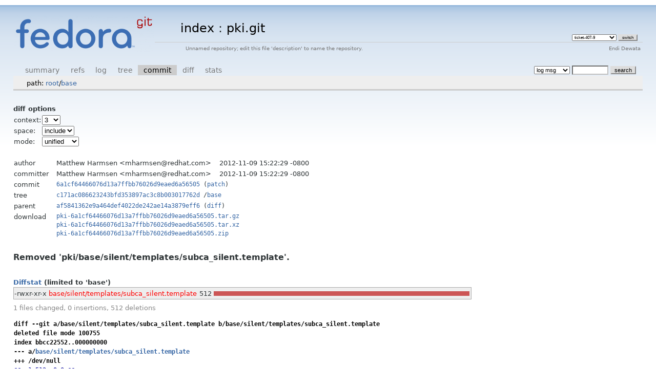

--- FILE ---
content_type: text/html; charset=UTF-8
request_url: https://fedorapeople.org/cgit/edewata/public_git/pki.git/commit/base?h=ticket-407-9&id=6a1cf64466076d13a7ffbb76026d9eaed6a56505
body_size: 7464
content:
<!DOCTYPE html>
<html lang='en'>
<head>
<title>pki.git - Unnamed repository; edit this file 'description' to name the repository.</title>
<meta name='generator' content='cgit '/>
<meta name='robots' content='index, nofollow'/>
<link rel='stylesheet' type='text/css' href='/cgit-data/cgit.css'/>
<link rel='shortcut icon' href='/favicon.ico'/>
<link rel='alternate' title='Atom feed' href='https://fedorapeople.org/cgit/edewata/public_git/pki.git/atom/base?h=ticket-407-9' type='application/atom+xml'/>
<link rel='vcs-git' href='git://fedorapeople.org/home/fedora/edewata/public_git/pki.git' title='pki.git Git repository'/>
<link rel='vcs-git' href='ssh://fedorapeople.org/home/fedora/edewata/public_git/pki.git' title='pki.git Git repository'/>
<link rel='vcs-git' href='https://fedorapeople.org/cgit/edewata/public_git/pki.git' title='pki.git Git repository'/>
</head>
<body>
<div id='cgit'><table id='header'>
<tr>
<td class='logo' rowspan='2'><a href='/cgit/'><img src='/cgit-data/cgit.png' alt='cgit logo'/></a></td>
<td class='main'><a href='/cgit/'>index</a> : <a title='pki.git' href='/cgit/edewata/public_git/pki.git/'>pki.git</a></td><td class='form'><form method='get'>
<input type='hidden' name='id' value='6a1cf64466076d13a7ffbb76026d9eaed6a56505'/><select name='h' onchange='this.form.submit();'>
<option value='abhishek-33'>abhishek-33</option>
<option value='abhishek-34'>abhishek-34</option>
<option value='alee-101'>alee-101</option>
<option value='alee-112'>alee-112</option>
<option value='alee-73'>alee-73</option>
<option value='alee-76'>alee-76</option>
<option value='alee-78'>alee-78</option>
<option value='alee-79'>alee-79</option>
<option value='alee-82'>alee-82</option>
<option value='alee-86'>alee-86</option>
<option value='alee-91'>alee-91</option>
<option value='alee-93'>alee-93</option>
<option value='alee-95'>alee-95</option>
<option value='alee-interpolation'>alee-interpolation</option>
<option value='branch-10.2.7'>branch-10.2.7</option>
<option value='branch-10.2.7-dev1'>branch-10.2.7-dev1</option>
<option value='dev'>dev</option>
<option value='dev1'>dev1</option>
<option value='dev2'>dev2</option>
<option value='dev3'>dev3</option>
<option value='direct-deployment'>direct-deployment</option>
<option value='direct-deployment2'>direct-deployment2</option>
<option value='dogtag-9'>dogtag-9</option>
<option value='javacard'>javacard</option>
<option value='master'>master</option>
<option value='ticket-190'>ticket-190</option>
<option value='ticket-190-1'>ticket-190-1</option>
<option value='ticket-213'>ticket-213</option>
<option value='ticket-213-1'>ticket-213-1</option>
<option value='ticket-213-2'>ticket-213-2</option>
<option value='ticket-213-3'>ticket-213-3</option>
<option value='ticket-214'>ticket-214</option>
<option value='ticket-214-1'>ticket-214-1</option>
<option value='ticket-214-2'>ticket-214-2</option>
<option value='ticket-2226-1'>ticket-2226-1</option>
<option value='ticket-2244-2'>ticket-2244-2</option>
<option value='ticket-2278-21'>ticket-2278-21</option>
<option value='ticket-309'>ticket-309</option>
<option value='ticket-328'>ticket-328</option>
<option value='ticket-328-1'>ticket-328-1</option>
<option value='ticket-328-10'>ticket-328-10</option>
<option value='ticket-328-2'>ticket-328-2</option>
<option value='ticket-328-3'>ticket-328-3</option>
<option value='ticket-328-4'>ticket-328-4</option>
<option value='ticket-328-5'>ticket-328-5</option>
<option value='ticket-328-6'>ticket-328-6</option>
<option value='ticket-328-7'>ticket-328-7</option>
<option value='ticket-328-8'>ticket-328-8</option>
<option value='ticket-328-9'>ticket-328-9</option>
<option value='ticket-365'>ticket-365</option>
<option value='ticket-367'>ticket-367</option>
<option value='ticket-367-1'>ticket-367-1</option>
<option value='ticket-380'>ticket-380</option>
<option value='ticket-380-1'>ticket-380-1</option>
<option value='ticket-380-2'>ticket-380-2</option>
<option value='ticket-380-3'>ticket-380-3</option>
<option value='ticket-380-4'>ticket-380-4</option>
<option value='ticket-380-5'>ticket-380-5</option>
<option value='ticket-380-6'>ticket-380-6</option>
<option value='ticket-380-7'>ticket-380-7</option>
<option value='ticket-380-8'>ticket-380-8</option>
<option value='ticket-380-9'>ticket-380-9</option>
<option value='ticket-398'>ticket-398</option>
<option value='ticket-399'>ticket-399</option>
<option value='ticket-399-1'>ticket-399-1</option>
<option value='ticket-399-2'>ticket-399-2</option>
<option value='ticket-399-3'>ticket-399-3</option>
<option value='ticket-399-4'>ticket-399-4</option>
<option value='ticket-399-5'>ticket-399-5</option>
<option value='ticket-399-6'>ticket-399-6</option>
<option value='ticket-399-7'>ticket-399-7</option>
<option value='ticket-399-8'>ticket-399-8</option>
<option value='ticket-399-9'>ticket-399-9</option>
<option value='ticket-399b'>ticket-399b</option>
<option value='ticket-400'>ticket-400</option>
<option value='ticket-400-1'>ticket-400-1</option>
<option value='ticket-403'>ticket-403</option>
<option value='ticket-404'>ticket-404</option>
<option value='ticket-406'>ticket-406</option>
<option value='ticket-407'>ticket-407</option>
<option value='ticket-407-1'>ticket-407-1</option>
<option value='ticket-407-2'>ticket-407-2</option>
<option value='ticket-407-2b'>ticket-407-2b</option>
<option value='ticket-407-2c'>ticket-407-2c</option>
<option value='ticket-407-2d'>ticket-407-2d</option>
<option value='ticket-407-3'>ticket-407-3</option>
<option value='ticket-407-4'>ticket-407-4</option>
<option value='ticket-407-5'>ticket-407-5</option>
<option value='ticket-407-6'>ticket-407-6</option>
<option value='ticket-407-7'>ticket-407-7</option>
<option value='ticket-407-8'>ticket-407-8</option>
<option value='ticket-407-9' selected='selected'>ticket-407-9</option>
<option value='ticket-415'>ticket-415</option>
<option value='ticket-415-1'>ticket-415-1</option>
<option value='ticket-416'>ticket-416</option>
<option value='ticket-416-1'>ticket-416-1</option>
<option value='ticket-416-2'>ticket-416-2</option>
<option value='ticket-422'>ticket-422</option>
<option value='ticket-422-1'>ticket-422-1</option>
<option value='ticket-448'>ticket-448</option>
<option value='ticket-468'>ticket-468</option>
<option value='ticket-472'>ticket-472</option>
<option value='ticket-474'>ticket-474</option>
<option value='ticket-474-1'>ticket-474-1</option>
<option value='ticket-474-2'>ticket-474-2</option>
<option value='ticket-474-3'>ticket-474-3</option>
<option value='ticket-474-4'>ticket-474-4</option>
<option value='ticket-474-5'>ticket-474-5</option>
<option value='ticket-474-6'>ticket-474-6</option>
<option value='ticket-474-7'>ticket-474-7</option>
<option value='ticket-476'>ticket-476</option>
<option value='ticket-477'>ticket-477</option>
<option value='ticket-477-1'>ticket-477-1</option>
<option value='ticket-477-2'>ticket-477-2</option>
<option value='ticket-477-3'>ticket-477-3</option>
<option value='ticket-477-4'>ticket-477-4</option>
<option value='ticket-477-5'>ticket-477-5</option>
<option value='ticket-477-6'>ticket-477-6</option>
<option value='ticket-477-7'>ticket-477-7</option>
<option value='ticket-497'>ticket-497</option>
<option value='ticket-497-1'>ticket-497-1</option>
<option value='ticket-498'>ticket-498</option>
<option value='ticket-501'>ticket-501</option>
<option value='ticket-501-1'>ticket-501-1</option>
<option value='ticket-503'>ticket-503</option>
<option value='ticket213-4'>ticket213-4</option>
<option value='tkstool'>tkstool</option>
</select> <input type='submit' value='switch'/></form></td></tr>
<tr><td class='sub'>Unnamed repository; edit this file 'description' to name the repository.</td><td class='sub right'>Endi Dewata</td></tr></table>
<table class='tabs'><tr><td>
<a href='/cgit/edewata/public_git/pki.git/?h=ticket-407-9'>summary</a><a href='/cgit/edewata/public_git/pki.git/refs/?h=ticket-407-9&amp;id=6a1cf64466076d13a7ffbb76026d9eaed6a56505'>refs</a><a href='/cgit/edewata/public_git/pki.git/log/base?h=ticket-407-9'>log</a><a href='/cgit/edewata/public_git/pki.git/tree/base?h=ticket-407-9&amp;id=6a1cf64466076d13a7ffbb76026d9eaed6a56505'>tree</a><a class='active' href='/cgit/edewata/public_git/pki.git/commit/base?h=ticket-407-9&amp;id=6a1cf64466076d13a7ffbb76026d9eaed6a56505'>commit</a><a href='/cgit/edewata/public_git/pki.git/diff/base?h=ticket-407-9&amp;id=6a1cf64466076d13a7ffbb76026d9eaed6a56505'>diff</a><a href='/cgit/edewata/public_git/pki.git/stats/base?h=ticket-407-9'>stats</a></td><td class='form'><form class='right' method='get' action='/cgit/edewata/public_git/pki.git/log/base'>
<input type='hidden' name='h' value='ticket-407-9'/><input type='hidden' name='id' value='6a1cf64466076d13a7ffbb76026d9eaed6a56505'/><select name='qt'>
<option value='grep'>log msg</option>
<option value='author'>author</option>
<option value='committer'>committer</option>
<option value='range'>range</option>
</select>
<input class='txt' type='search' size='10' name='q' value=''/>
<input type='submit' value='search'/>
</form>
</td></tr></table>
<div class='path'>path: <a href='/cgit/edewata/public_git/pki.git/commit/?h=ticket-407-9&amp;id=6a1cf64466076d13a7ffbb76026d9eaed6a56505'>root</a>/<a href='/cgit/edewata/public_git/pki.git/commit/base?h=ticket-407-9&amp;id=6a1cf64466076d13a7ffbb76026d9eaed6a56505'>base</a></div><div class='content'><div class='cgit-panel'><b>diff options</b><form method='get'><input type='hidden' name='h' value='ticket-407-9'/><input type='hidden' name='id' value='6a1cf64466076d13a7ffbb76026d9eaed6a56505'/><table><tr><td colspan='2'/></tr><tr><td class='label'>context:</td><td class='ctrl'><select name='context' onchange='this.form.submit();'><option value='1'>1</option><option value='2'>2</option><option value='3' selected='selected'>3</option><option value='4'>4</option><option value='5'>5</option><option value='6'>6</option><option value='7'>7</option><option value='8'>8</option><option value='9'>9</option><option value='10'>10</option><option value='15'>15</option><option value='20'>20</option><option value='25'>25</option><option value='30'>30</option><option value='35'>35</option><option value='40'>40</option></select></td></tr><tr><td class='label'>space:</td><td class='ctrl'><select name='ignorews' onchange='this.form.submit();'><option value='0' selected='selected'>include</option><option value='1'>ignore</option></select></td></tr><tr><td class='label'>mode:</td><td class='ctrl'><select name='dt' onchange='this.form.submit();'><option value='0' selected='selected'>unified</option><option value='1'>ssdiff</option><option value='2'>stat only</option></select></td></tr><tr><td/><td class='ctrl'><noscript><input type='submit' value='reload'/></noscript></td></tr></table></form></div><table summary='commit info' class='commit-info'>
<tr><th>author</th><td>Matthew Harmsen &lt;mharmsen@redhat.com&gt;</td><td class='right'>2012-11-09 15:22:29 -0800</td></tr>
<tr><th>committer</th><td>Matthew Harmsen &lt;mharmsen@redhat.com&gt;</td><td class='right'>2012-11-09 15:22:29 -0800</td></tr>
<tr><th>commit</th><td colspan='2' class='sha1'><a href='/cgit/edewata/public_git/pki.git/commit/base?h=ticket-407-9&amp;id=6a1cf64466076d13a7ffbb76026d9eaed6a56505'>6a1cf64466076d13a7ffbb76026d9eaed6a56505</a> (<a href='/cgit/edewata/public_git/pki.git/patch/base?id=6a1cf64466076d13a7ffbb76026d9eaed6a56505'>patch</a>)</td></tr>
<tr><th>tree</th><td colspan='2' class='sha1'><a href='/cgit/edewata/public_git/pki.git/tree/?h=ticket-407-9&amp;id=6a1cf64466076d13a7ffbb76026d9eaed6a56505'>c171ac086623243bfd353897ac3c8b003017762d</a> /<a href='/cgit/edewata/public_git/pki.git/tree/base?h=ticket-407-9&amp;id=6a1cf64466076d13a7ffbb76026d9eaed6a56505'>base</a></td></tr>
<tr><th>parent</th><td colspan='2' class='sha1'><a href='/cgit/edewata/public_git/pki.git/commit/base?h=ticket-407-9&amp;id=af5841362e9a464def4022de242ae14a3879eff6'>af5841362e9a464def4022de242ae14a3879eff6</a> (<a href='/cgit/edewata/public_git/pki.git/diff/base?h=ticket-407-9&amp;id=6a1cf64466076d13a7ffbb76026d9eaed6a56505&amp;id2=af5841362e9a464def4022de242ae14a3879eff6'>diff</a>)</td></tr><tr><th>download</th><td colspan='2' class='sha1'><a href='/cgit/edewata/public_git/pki.git/snapshot/pki-6a1cf64466076d13a7ffbb76026d9eaed6a56505.tar.gz'>pki-6a1cf64466076d13a7ffbb76026d9eaed6a56505.tar.gz</a><br/><a href='/cgit/edewata/public_git/pki.git/snapshot/pki-6a1cf64466076d13a7ffbb76026d9eaed6a56505.tar.xz'>pki-6a1cf64466076d13a7ffbb76026d9eaed6a56505.tar.xz</a><br/><a href='/cgit/edewata/public_git/pki.git/snapshot/pki-6a1cf64466076d13a7ffbb76026d9eaed6a56505.zip'>pki-6a1cf64466076d13a7ffbb76026d9eaed6a56505.zip</a><br/></td></tr></table>
<div class='commit-subject'>Removed 'pki/base/silent/templates/subca_silent.template'.</div><div class='commit-msg'></div><div class='diffstat-header'><a href='/cgit/edewata/public_git/pki.git/diff/?h=ticket-407-9&amp;id=6a1cf64466076d13a7ffbb76026d9eaed6a56505'>Diffstat</a> (limited to 'base')</div><table summary='diffstat' class='diffstat'><tr><td class='mode'>-rwxr-xr-x</td><td class='del'><a href='/cgit/edewata/public_git/pki.git/diff/base/silent/templates/subca_silent.template?h=ticket-407-9&amp;id=6a1cf64466076d13a7ffbb76026d9eaed6a56505'>base/silent/templates/subca_silent.template</a></td><td class='right'>512</td><td class='graph'><table summary='file diffstat' width='100%'><tr><td class='add' style='width: 0.0%;'/><td class='rem' style='width: 100.0%;'/><td class='none' style='width: 0.0%;'/></tr></table></td></tr>
</table><div class='diffstat-summary'>1 files changed, 0 insertions, 512 deletions</div><table summary='diff' class='diff'><tr><td><div class='head'>diff --git a/base/silent/templates/subca_silent.template b/base/silent/templates/subca_silent.template<br/>deleted file mode 100755<br/>index bbcc22552..000000000<br/>--- a/<a href='/cgit/edewata/public_git/pki.git/tree/base/silent/templates/subca_silent.template?h=ticket-407-9&amp;id=af5841362e9a464def4022de242ae14a3879eff6'>base/silent/templates/subca_silent.template</a><br/>+++ /dev/null</div><div class='hunk'>@@ -1,512 +0,0 @@</div><div class='del'>-#!/bin/bash</div><div class='del'>-##  BEGIN COPYRIGHT BLOCK</div><div class='del'>-##  (C) 2009 Red Hat, Inc.</div><div class='del'>-##  All rights reserved.</div><div class='del'>-##  END COPYRIGHT BLOCK</div><div class='del'>-</div><div class='del'>-</div><div class='del'>-##  Always switch into this base directory</div><div class='del'>-##  prior to script execution so that all</div><div class='del'>-##  of its output is written to this directory</div><div class='del'>-</div><div class='del'>-cd `dirname $0`</div><div class='del'>-</div><div class='del'>-</div><div class='del'>-##  Disallow script to be run as the name of this template</div><div class='del'>-subca_silent_script=`basename $0`</div><div class='del'>-if	[ "${subca_silent_script}" = "subca_silent.template" ] ; then</div><div class='del'>-	printf "\n"</div><div class='del'>-	printf "Usage:  (1) Install AND configure a directory server instance.\n\n"</div><div class='del'>-	printf "        (2) Install AND configure a Root CA subsystem instance\n"</div><div class='del'>-	printf "            that is its own security domain.\n\n"</div><div class='del'>-	printf "        (3) Use 'pkicreate' to install a second CA subsystem\n"</div><div class='del'>-	printf "            instance (this will become a Subordinate CA).\n"</div><div class='del'>-	printf "            [Do NOT configure this CA subsystem instance!]\n\n"</div><div class='del'>-	printf "        (4) Copy '$0' to a new script name\n"</div><div class='del'>-	printf "            without the '.template' extension.\n"</div><div class='del'>-	printf "            (e .g. - 'configure_subca_instance')\n\n"</div><div class='del'>-	printf "        (5) Fill in all MANDATORY user-defined variables\n"</div><div class='del'>-	printf "            in the new script.\n\n"</div><div class='del'>-	printf "        (6) Change any OPTIONAL user-defined variables\n"</div><div class='del'>-	printf "            in the new script as desired.\n\n"</div><div class='del'>-	printf "        (7) Become the 'root' user, and execute the new script to\n"</div><div class='del'>-	printf "            configure a Subordinate CA subsystem instance.\n\n"</div><div class='del'>-	exit 255</div><div class='del'>-fi</div><div class='del'>-</div><div class='del'>-</div><div class='del'>-##</div><div class='del'>-##  This script MUST be run as root!</div><div class='del'>-##</div><div class='del'>-</div><div class='del'>-ROOTUID=0</div><div class='del'>-</div><div class='del'>-OS=`uname`</div><div class='del'>-if [ "${OS}" = "Linux" ] ; then</div><div class='del'>-	MY_EUID=`/usr/bin/id -u`</div><div class='del'>-	MY_UID=`/usr/bin/id -ur`</div><div class='del'>-	USERNAME=`/usr/bin/id -un`</div><div class='del'>-else</div><div class='del'>-	printf "ERROR:  Unsupported operating system '${OS}'!\n"</div><div class='del'>-	exit 255</div><div class='del'>-fi</div><div class='del'>-</div><div class='del'>-if	[ "${MY_UID}"  != "${ROOTUID}" ] &amp;&amp;</div><div class='del'>-	[ "${MY_EUID}" != "${ROOTUID}" ] ; then</div><div class='del'>-	printf "ERROR:  The '$0' script must be run as root!\n"</div><div class='del'>-	exit 255</div><div class='del'>-fi</div><div class='del'>-</div><div class='del'>-</div><div class='del'>-</div><div class='del'>-##############################################################################</div><div class='del'>-##############################################################################</div><div class='del'>-##                                                                          ##</div><div class='del'>-##  P K I   S I L E N T  -  V A R I A B L E   D E C L A R A T I O N         ##</div><div class='del'>-##                                                                          ##</div><div class='del'>-##############################################################################</div><div class='del'>-##############################################################################</div><div class='del'>-</div><div class='del'>-##############################################################################</div><div class='del'>-##  U S E R - D E F I N E D   V A R I A B L E S   ( M A N D A T O R Y )     ##</div><div class='del'>-##############################################################################</div><div class='del'>-</div><div class='del'>-##</div><div class='del'>-##  IMPORTANT:  'Escape' ALL spaces in EACH variable specified below!</div><div class='del'>-##</div><div class='del'>-##              For Example:</div><div class='del'>-##</div><div class='del'>-##                  pki_security_domain_name="My\ Security\ Domain"</div><div class='del'>-##</div><div class='del'>-</div><div class='del'>-##  PKI Silent Security Database Variables</div><div class='del'>-##  (e. g. - PKI Silent "browser" database)</div><div class='del'>-pki_silent_security_database_repository="/tmp"</div><div class='del'>-pki_silent_security_database_password=</div><div class='del'>-</div><div class='del'>-##  PKI Security Domain Variables</div><div class='del'>-##  (e. g. - Security Domain Login Panel)</div><div class='del'>-pki_security_domain_name=</div><div class='del'>-pki_security_domain_host=`hostname`</div><div class='del'>-pki_security_domain_admin_name=admin</div><div class='del'>-pki_security_domain_admin_password=</div><div class='del'>-</div><div class='del'>-##  PKI Internal LDAP Database Variables</div><div class='del'>-##  (e. g. - Database Panel)</div><div class='del'>-pki_ldap_host=localhost</div><div class='del'>-pki_ldap_port=389</div><div class='del'>-pki_bind_dn="cn=Directory\ Manager"</div><div class='del'>-pki_bind_password=</div><div class='del'>-</div><div class='del'>-##  PKI Instance-Specific Token Variables</div><div class='del'>-##  (e. g. - Module Panel)</div><div class='del'>-subca_token_name=internal</div><div class='del'>-subca_token_password=</div><div class='del'>-</div><div class='del'>-##  PKI Instance-Specific Backup Variables</div><div class='del'>-##  (e. g. - Backup Key and Certificates Panel)</div><div class='del'>-subca_backup_password=</div><div class='del'>-</div><div class='del'>-##  PKI Email Variables</div><div class='del'>-##</div><div class='del'>-##      For example, to specify 'pkitest@example.com':</div><div class='del'>-##</div><div class='del'>-##          pki_email_name=pkitest</div><div class='del'>-##          pki_email_company=example</div><div class='del'>-##          pki_email_domain=com</div><div class='del'>-##</div><div class='del'>-pki_email_name=</div><div class='del'>-pki_email_company=</div><div class='del'>-pki_email_domain=</div><div class='del'>-</div><div class='del'>-##  PKI Silent Admin Variables</div><div class='del'>-##  (e. g. - Import Admin Certificate into PKI Silent "browser" database)</div><div class='del'>-pki_silent_admin_user=admin</div><div class='del'>-pki_silent_admin_password=</div><div class='del'>-pki_silent_admin_email="${pki_email_name}\@${pki_email_company}\.${pki_email_domain}"</div><div class='del'>-</div><div class='del'>-</div><div class='del'>-</div><div class='del'>-##############################################################################</div><div class='del'>-##  P R E - D E F I N E D   " D E F A U L T "   V A R I A B L E S           ##</div><div class='del'>-##############################################################################</div><div class='del'>-</div><div class='del'>-##  PKI Subsystem Host (computed by default)</div><div class='del'>-pki_host=`hostname`</div><div class='del'>-</div><div class='del'>-##  PKI Subsystem Names</div><div class='del'>-ca_subsystem_name="Certificate\ Authority"</div><div class='del'>-</div><div class='del'>-##  PKI Subsystem Instance Names</div><div class='del'>-subca_instance_name="pki-subca"</div><div class='del'>-</div><div class='del'>-##  PKI Subsystem Init Script Names</div><div class='del'>-subca_init_script="pki-cad"</div><div class='del'>-</div><div class='del'>-##</div><div class='del'>-##  NOTE:  Default PKI Instance Ports</div><div class='del'>-##</div><div class='del'>-##      CA:</div><div class='del'>-##</div><div class='del'>-##          *180 - non-secure port (not role specific)</div><div class='del'>-##          *701 - non-secure Tomcat port</div><div class='del'>-##          *443 - secure EE port</div><div class='del'>-##          *444 - secure Agent port</div><div class='del'>-##          *445 - secure Admin port</div><div class='del'>-##</div><div class='del'>-##</div><div class='del'>-##  For Example:</div><div class='del'>-##</div><div class='del'>-##      semanage port -l | grep pki</div><div class='del'>-##</div><div class='del'>-##      pki_ca_port_t          tcp      9180, 9701, 9443, 9444, 9445</div><div class='del'>-##      pki_subca_port_t       tcp      9580, 9801, 9543, 9544, 9545</div><div class='del'>-##</div><div class='del'>-</div><div class='del'>-## CA ports</div><div class='del'>-ca_nonssl_port=9180</div><div class='del'>-ca_agent_port=9443</div><div class='del'>-ca_ee_port=9444</div><div class='del'>-ca_admin_port=9445</div><div class='del'>-</div><div class='del'>-## Subordinate CA ports</div><div class='del'>-subca_nonssl_port=9580</div><div class='del'>-subca_agent_port=9543</div><div class='del'>-subca_ee_port=9544</div><div class='del'>-subca_admin_port=9545</div><div class='del'>-</div><div class='del'>-</div><div class='del'>-</div><div class='del'>-##############################################################################</div><div class='del'>-##  U S E R - D E F I N E D   V A R I A B L E S   ( O P T I O N A L )       ##</div><div class='del'>-##############################################################################</div><div class='del'>-</div><div class='del'>-##  PKI Silent Log Files</div><div class='del'>-pki_silent_subca_log=/tmp/subca.log</div><div class='del'>-</div><div class='del'>-</div><div class='del'>-##</div><div class='del'>-## NOTE:  For comparison's sake, if the default instances were manually</div><div class='del'>-##        configured using a Firefox browser, the content of the corresponding</div><div class='del'>-##        Firefox browser's security libraries would be something similar</div><div class='del'>-##        to this:</div><div class='del'>-##</div><div class='del'>-##            Certificate Nickname                          Trust Attributes</div><div class='del'>-##                                                          SSL,S/MIME,JAR/XPI</div><div class='del'>-##</div><div class='del'>-##            Certificate Authority 2 - ${pki_security_domain_name}   ,,   </div><div class='del'>-##            CA Administrator of Instance ${subca_instance_name}'s</div><div class='del'>-##                              ${pki_security_domain_name} ID        u,u,u</div><div class='del'>-##            ${pki_host}                                             P,,</div><div class='del'>-##            Certificate Authority - ${pki_security_domain_name}     CT,C,C</div><div class='del'>-##</div><div class='del'>-##        where:</div><div class='del'>-##</div><div class='del'>-##                Nickname:  "Certificate Authority 2 - "</div><div class='del'>-##                        +  "${pki_security_domain_name}"</div><div class='del'>-##            Subject Name:  "cn=Certificate Authority 2,"</div><div class='del'>-##                        +  "o=${pki_security_domain_name}"</div><div class='del'>-##</div><div class='del'>-##                Nickname:  "CA Administrator of Instance "</div><div class='del'>-##                        +  "${subca_instance_name}'s "</div><div class='del'>-##                        +  "${pki_security_domain_name} ID"</div><div class='del'>-##            Subject Name:  "cn=CA Administrator of Instance "</div><div class='del'>-##                        +  "${subca_instance_name},"</div><div class='del'>-##                        +  "uid=admin,"</div><div class='del'>-##                        +  "e=${pki_silent_admin_email},"</div><div class='del'>-##                        +  "o=${pki_security_domain_name}"</div><div class='del'>-##</div><div class='del'>-##                Nickname:  "${pki_host}"</div><div class='del'>-##            Subject Name:  "cn=${pki_host},"</div><div class='del'>-##                        +  "o=${pki_security_domain_name}"</div><div class='del'>-##</div><div class='del'>-##                Nickname:  "Certificate Authority - "</div><div class='del'>-##                        +  "${pki_security_domain_name}"</div><div class='del'>-##            Subject Name:  "cn=Certificate Authority,"</div><div class='del'>-##                        +  "o=${pki_security_domain_name}"</div><div class='del'>-##</div><div class='del'>-</div><div class='del'>-</div><div class='del'>-##  Miscellaneous CA Variables</div><div class='del'>-##</div><div class='del'>-##  REMINDER:  'Escape' ALL spaces in EACH variable specified below!</div><div class='del'>-##</div><div class='del'>-##  NOTE:  For comparison's sake, if the default instances were manually</div><div class='del'>-##         configured using a Firefox browser, the content of the corresponding</div><div class='del'>-##         "/var/lib/${subca_instance_name}/alias/" security libraries would be</div><div class='del'>-##         something similar to this:</div><div class='del'>-##</div><div class='del'>-##             Certificate Nickname                         Trust Attributes</div><div class='del'>-##                                                          SSL,S/MIME,JAR/XPI</div><div class='del'>-##</div><div class='del'>-##             caSigningCert cert-${subca_instance_name}             CTu,Cu,Cu</div><div class='del'>-##             Server-Cert cert-${subca_instance_name}               u,u,u</div><div class='del'>-##             Certificate Authority - ${pki_security_domain_name}   CT,c,</div><div class='del'>-##             ocspSigningCert cert-${subca_instance_name}           u,u,u</div><div class='del'>-##             auditSigningCert cert-${subca_instance_name}          u,u,u</div><div class='del'>-##             subsystemCert cert-${subca_instance_name}             u,u,u</div><div class='del'>-##</div><div class='del'>-##         where:</div><div class='del'>-##</div><div class='del'>-##                 Nickname:  "caSigningCert cert-${subca_instance_name}"</div><div class='del'>-##             Subject Name:  "cn=Certificate Authority 2,"</div><div class='del'>-##                         +  "o=${pki_security_domain_name}"</div><div class='del'>-##</div><div class='del'>-##                 Nickname:  "Server-Cert cert-${subca_instance_name}"</div><div class='del'>-##             Subject Name:  "cn=${pki_host},"</div><div class='del'>-##                         +  "o=${pki_security_domain_name}"</div><div class='del'>-##</div><div class='del'>-##                 Nickname:  "Certificate Authority - "</div><div class='del'>-##                         +  "${pki_security_domain_name}"</div><div class='del'>-##             Subject Name:  "cn=Certificate Authority,"</div><div class='del'>-##                         +  "o=${pki_security_domain_name}"</div><div class='del'>-##</div><div class='del'>-##                 Nickname:  "ocspSigningCert cert-${subca_instance_name}"</div><div class='del'>-##             Subject Name:  "cn=OCSP Signing Certificate 2,"</div><div class='del'>-##                         +  "o=${pki_security_domain_name}"</div><div class='del'>-##</div><div class='del'>-##                 Nickname:  "auditSigningCert cert-${subca_instance_name}"</div><div class='del'>-##             Subject Name:  "cn=CA Audit Signing Certificate 2,"</div><div class='del'>-##                         +  "o=${pki_security_domain_name}"</div><div class='del'>-##</div><div class='del'>-##                 Nickname:  "subsystemCert cert-${subca_instance_name}"</div><div class='del'>-##             Subject Name:  "cn=CA Subsystem Certificate 2,"</div><div class='del'>-##                         +  "o=${pki_security_domain_name}"</div><div class='del'>-##</div><div class='del'>-##  NOTE:  The parameters for the signing algorithms have the following meaning:</div><div class='del'>-##         subca_signing_algorithm             - signature algorithm used by the CA and OCSP signing certs to sign objects.</div><div class='del'>-##         subca_signing_signingalgorithm      - optionally specify the algorithm used by the CA signing cert to sign objects</div><div class='del'>-##         subca_ocsp_signing_signingalgorithm - optionally specify the algorithm used by the CA ocsp signing cert to sign objects</div><div class='del'>-##</div><div class='del'>-</div><div class='del'>-subca_agent_name="CA\ Administrator\ of\ Instance\ ${subca_instance_name}\'s\ ${pki_security_domain_name}\ ID"</div><div class='del'>-subca_agent_key_size=2048</div><div class='del'>-subca_agent_key_type=rsa</div><div class='del'>-subca_agent_cert_subject="cn=CA\ Administrator\ of\ Instance\ ${subca_instance_name},uid=admin,e=${pki_silent_admin_email},o=${pki_security_domain_name}"</div><div class='del'>-subca_base_dn="dc=${pki_host}-${subca_instance_name}"</div><div class='del'>-subca_db_name="${pki_host}-${subca_instance_name}"</div><div class='del'>-subca_key_size=2048</div><div class='del'>-subca_key_type=rsa</div><div class='del'>-subca_signing_algorithm=SHA256withRSA</div><div class='del'>-subca_signing_signingalgorithm=SHA256withRSA</div><div class='del'>-subca_ocsp_signing_signingalgorithm=SHA256withRSA</div><div class='del'>-subca_sign_cert_subject_name="cn=Certificate\ Authority\ 2,o=${pki_security_domain_name}"</div><div class='del'>-subca_subsystem_cert_subject_name="cn=CA\ Subsystem\ Certificate\ 2,o=${pki_security_domain_name}"</div><div class='del'>-subca_ocsp_cert_subject_name="cn=OCSP\ Signing\ Certificate\ 2,o=${pki_security_domain_name}"</div><div class='del'>-subca_server_cert_subject_name="cn=${pki_host},o=${pki_security_domain_name}"</div><div class='del'>-subca_audit_signing_cert_subject_name="cn=CA\ Audit\ Signing\ Certificate\ 2,o=${pki_security_domain_name}"</div><div class='del'>-</div><div class='del'>-</div><div class='del'>-</div><div class='del'>-##############################################################################</div><div class='del'>-##############################################################################</div><div class='del'>-##                                                                          ##</div><div class='del'>-##  P K I   S I L E N T  -  S U B S Y S T E M   C O N F I G U R A T I O N   ##</div><div class='del'>-##                                                                          ##</div><div class='del'>-##############################################################################</div><div class='del'>-##############################################################################</div><div class='del'>-</div><div class='del'>-##############################################################################</div><div class='del'>-##  P K I   S I L E N T   I N I T I A L I Z A T I O N                       ##</div><div class='del'>-##############################################################################</div><div class='del'>-</div><div class='del'>-## (1) Make certain that user has defined all MANDATORY user-defined variables!</div><div class='del'>-usage_errors=0</div><div class='del'>-usage_error_preamble="ERROR:  User MUST define a value for"</div><div class='del'>-</div><div class='del'>-if [ "${pki_silent_security_database_password}" = "" ] ; then</div><div class='del'>-	printf "${usage_error_preamble} 'pki_silent_security_database_password'!\n"</div><div class='del'>-	usage_errors=`expr ${usage_errors} + 1`</div><div class='del'>-fi</div><div class='del'>-if [ "${pki_security_domain_name}" = "" ] ; then</div><div class='del'>-	printf "${usage_error_preamble} 'pki_security_domain_name'!\n"</div><div class='del'>-	usage_errors=`expr ${usage_errors} + 1`</div><div class='del'>-fi</div><div class='del'>-if [ "${pki_security_domain_admin_password}" = "" ] ; then</div><div class='del'>-	printf "${usage_error_preamble} 'pki_security_domain_admin_password'!\n"</div><div class='del'>-	usage_errors=`expr ${usage_errors} + 1`</div><div class='del'>-fi</div><div class='del'>-if [ "${pki_bind_password}" = "" ] ; then</div><div class='del'>-	printf "${usage_error_preamble} 'pki_bind_password'!\n"</div><div class='del'>-	usage_errors=`expr ${usage_errors} + 1`</div><div class='del'>-fi</div><div class='del'>-if [ "${subca_token_password}" = "" ] ; then</div><div class='del'>-	printf "${usage_error_preamble} 'subca_token_password'!\n"</div><div class='del'>-	usage_errors=`expr ${usage_errors} + 1`</div><div class='del'>-fi</div><div class='del'>-if [ "${subca_backup_password}" = "" ] ; then</div><div class='del'>-	printf "${usage_error_preamble} 'subca_backup_password'!\n"</div><div class='del'>-	usage_errors=`expr ${usage_errors} + 1`</div><div class='del'>-fi</div><div class='del'>-if [ "${pki_email_name}" = "" ] ; then</div><div class='del'>-	printf "${usage_error_preamble} 'pki_email_name'!\n"</div><div class='del'>-	usage_errors=`expr ${usage_errors} + 1`</div><div class='del'>-fi</div><div class='del'>-if [ "${pki_email_company}" = "" ] ; then</div><div class='del'>-	printf "${usage_error_preamble} 'pki_email_company'!\n"</div><div class='del'>-	usage_errors=`expr ${usage_errors} + 1`</div><div class='del'>-fi</div><div class='del'>-if [ "${pki_email_domain}" = "" ] ; then</div><div class='del'>-	printf "${usage_error_preamble} 'pki_email_domain'!\n"</div><div class='del'>-	usage_errors=`expr ${usage_errors} + 1`</div><div class='del'>-fi</div><div class='del'>-if [ "${pki_silent_admin_password}" = "" ] ; then</div><div class='del'>-	printf "${usage_error_preamble} 'pki_silent_admin_password'!\n"</div><div class='del'>-	usage_errors=`expr ${usage_errors} + 1`</div><div class='del'>-fi</div><div class='del'>-</div><div class='del'>-</div><div class='del'>-## (2) Make certain that a PKI instance of the specified name EXISTS,</div><div class='del'>-##     but has NOT been previously CONFIGURED!</div><div class='del'>-existence_errors=0</div><div class='del'>-existence_error_preamble="ERROR:  No PKI Instance named"</div><div class='del'>-configuration_errors=0</div><div class='del'>-configuration_error_preamble="ERROR:  A PKI Instance named"</div><div class='del'>-configuration_error_postamble="EXISTS,\n        but has PREVIOUSLY been CONFIGURED!"</div><div class='del'>-</div><div class='del'>-if [ ! -f "/var/lib/${subca_instance_name}/conf/CS.cfg" ] ; then</div><div class='del'>-	printf "${existence_error_preamble} '${subca_instance_name}' EXISTS!\n"</div><div class='del'>-	existence_errors=`expr ${existence_errors} + 1`</div><div class='del'>-else</div><div class='del'>-	subca_configuration_check=`grep -c preop /var/lib/${subca_instance_name}/conf/CS.cfg`</div><div class='del'>-	if [ ${subca_configuration_check} -eq 0 ] ; then</div><div class='del'>-	    printf "${configuration_error_preamble} '${subca_instance_name}' "</div><div class='del'>-		printf "${configuration_error_postamble}\n"</div><div class='del'>-		configuration_errors=`expr ${configuration_errors} + 1`</div><div class='del'>-	fi</div><div class='del'>-fi</div><div class='del'>-</div><div class='del'>-</div><div class='del'>-if	[ ${usage_errors} -ne 0 ]     ||</div><div class='del'>-	[ ${existence_errors} -ne 0 ] ||</div><div class='del'>-	[ ${configuration_errors} -ne 0 ] ; then</div><div class='del'>-	printf "\n"</div><div class='del'>-	printf "Please correct ALL errors listed above and re-run\n"</div><div class='del'>-	printf "the '$0' script!\n\n"</div><div class='del'>-	exit 255</div><div class='del'>-fi</div><div class='del'>-</div><div class='del'>-</div><div class='del'>-## (3) Make certain that 'pkisilent' exists and is executable on this system.</div><div class='del'>-if [ ! -x "/usr/bin/pkisilent" ] ; then</div><div class='del'>-	printf "\n"</div><div class='del'>-	printf "ERROR:  Please install the 'pki-server' package and re-run\n"</div><div class='del'>-	printf "the '$0' script!\n\n"</div><div class='del'>-	exit 255</div><div class='del'>-fi</div><div class='del'>-</div><div class='del'>-</div><div class='del'>-## (4) Check for old PKI Silent Security Databases, but DO NOT remove them!</div><div class='del'>-##     Instead, inform the user and exit this script.</div><div class='del'>-if	[ -f "${pki_silent_security_database_repository}/cert8.db" ] ||</div><div class='del'>-	[ -f "${pki_silent_security_database_repository}/key3.db" ] ||</div><div class='del'>-	[ -f "${pki_silent_security_database_repository}/secmod.db" ] ; then</div><div class='del'>-	printf "\n"</div><div class='del'>-	printf "WARNING:  At least one of the security databases\n"</div><div class='del'>-	printf "          (i. e. - 'cert8.db', 'key3.db', and/or 'secmod.db')\n"</div><div class='del'>-	printf "          required by '${subca_silent_script}' exists at the\n"</div><div class='del'>-	printf "          specified location '${pki_silent_security_database_repository}'.\n"</div><div class='del'>-	printf "\n"</div><div class='del'>-	printf "          Please MANUALLY move or erase these security database(s),\n"</div><div class='del'>-	printf "          or specify a different location before re-running this script.\n\n"</div><div class='del'>-	exit 255</div><div class='del'>-fi</div><div class='del'>-</div><div class='del'>-</div><div class='del'>-## (5) Remove ALL old PKI Silent log files</div><div class='del'>-printf "Removing old PKI Silent log files:\n"</div><div class='del'>-if [ -f ${pki_silent_subca_log} ] ; then</div><div class='del'>-	printf "    Removing old '${pki_silent_subca_log}' . . . "</div><div class='del'>-	rm ${pki_silent_subca_log}</div><div class='del'>-	printf "done.\n"</div><div class='del'>-fi</div><div class='del'>-printf "Done.\n\n"</div><div class='del'>-</div><div class='del'>-</div><div class='del'>-</div><div class='del'>-##############################################################################</div><div class='del'>-##  C A L C U L A T E   P K I   I N S T A N C E   P I N S                   ##</div><div class='del'>-##############################################################################</div><div class='del'>-</div><div class='del'>-##  PKI Subsystem Instance PINS</div><div class='del'>-subca_preop_pin=`cat /var/lib/${subca_instance_name}/conf/CS.cfg \</div><div class='del'>-	| grep preop.pin | grep -v grep | awk -F= '{print $2}'`</div><div class='del'>-</div><div class='del'>-</div><div class='del'>-</div><div class='del'>-##############################################################################</div><div class='del'>-##  C E R T I F I C A T E   A U T H O R I T Y                               ##</div><div class='del'>-##############################################################################</div><div class='del'>-##</div><div class='del'>-##  For example, upon completion,</div><div class='del'>-##  execute '/sbin/service ${subca_init_script} status ${subca_instance_name}':</div><div class='del'>-##</div><div class='del'>-##      ${subca_instance_name} (pid 7843) is running ...</div><div class='del'>-##</div><div class='del'>-##          Unsecure Port     = http://${pki_host}:9180/ca/ee/ca</div><div class='del'>-##          Secure Agent Port = https://${pki_host}:9443/ca/agent/ca</div><div class='del'>-##          Secure EE Port    = https://${pki_host}:9444/ca/ee/ca</div><div class='del'>-##          Secure Admin Port = https://${pki_host}:9445/ca/services</div><div class='del'>-##          PKI Console Port  = pkiconsole https://${pki_host}:9445/ca</div><div class='del'>-##          Tomcat Port       = 9701 (for shutdown)</div><div class='del'>-##</div><div class='del'>-##</div><div class='del'>-##          Security Domain URL:</div><div class='del'>-##          ==================================================================</div><div class='del'>-##          https://${pki_host}:9445</div><div class='del'>-##          ==================================================================</div><div class='del'>-##</div><div class='del'>-</div><div class='del'>-##  Configure Subordinate CA</div><div class='del'>-printf "'${subca_silent_script}':  Configuring '${subca_instance_name}' . . .\n"</div><div class='del'>-pkisilent ConfigureSubCA \</div><div class='del'>-	-cs_hostname "${pki_host}" \</div><div class='del'>-	-cs_port ${subca_admin_port} \</div><div class='del'>-	-sd_hostname "${pki_security_domain_host}" \</div><div class='del'>-	-sd_ssl_port ${ca_ee_port} \</div><div class='del'>-	-sd_agent_port ${ca_agent_port} \</div><div class='del'>-	-sd_admin_port ${ca_admin_port} \</div><div class='del'>-	-sd_admin_name "${pki_security_domain_admin_name}" \</div><div class='del'>-	-sd_admin_password ${pki_security_domain_admin_password} \</div><div class='del'>-	-ca_hostname ${pki_security_domain_host} \</div><div class='del'>-	-ca_port ${ca_nonssl_port} \</div><div class='del'>-	-ca_ssl_port ${ca_ee_port} \</div><div class='del'>-	-client_certdb_dir ${pki_silent_security_database_repository} \</div><div class='del'>-	-client_certdb_pwd ${pki_silent_security_database_password} \</div><div class='del'>-	-preop_pin ${subca_preop_pin} \</div><div class='del'>-	-domain_name "${pki_security_domain_name}" \</div><div class='del'>-	-admin_user ${pki_silent_admin_user} \</div><div class='del'>-	-admin_email "${pki_silent_admin_email}" \</div><div class='del'>-	-admin_password ${pki_silent_admin_password} \</div><div class='del'>-	-agent_name ${subca_agent_name} \</div><div class='del'>-	-ldap_host ${pki_ldap_host} \</div><div class='del'>-	-ldap_port ${pki_ldap_port} \</div><div class='del'>-	-bind_dn "${pki_bind_dn}" \</div><div class='del'>-	-bind_password ${pki_bind_password} \</div><div class='del'>-	-base_dn "${subca_base_dn}" \</div><div class='del'>-	-db_name "${subca_db_name}" \</div><div class='del'>-	-key_size ${subca_key_size} \</div><div class='del'>-	-key_type ${subca_key_type} \</div><div class='del'>-        -signing_algorithm ${subca_signing_algorithm} \</div><div class='del'>-        -signing_signingalgorithm ${subca_signing_signingalgorithm} \</div><div class='del'>-        -ocsp_signing_signingalgorithm ${subca_ocsp_signing_signingalgorithm} \</div><div class='del'>-	-token_name ${subca_token_name} \</div><div class='del'>-	-token_pwd ${subca_token_password} \</div><div class='del'>-	-agent_key_size ${subca_agent_key_size} \</div><div class='del'>-	-agent_key_type ${subca_agent_key_type} \</div><div class='del'>-	-agent_cert_subject "${subca_agent_cert_subject}" \</div><div class='del'>-	-backup_pwd ${subca_backup_password} \</div><div class='del'>-	-subsystem_name "${ca_subsystem_name}" \</div><div class='del'>-	-subca_sign_cert_subject_name "${subca_sign_cert_subject_name}" \</div><div class='del'>-	-subca_subsystem_cert_subject_name "${subca_subsystem_cert_subject_name}" \</div><div class='del'>-	-subca_ocsp_cert_subject_name "${subca_ocsp_cert_subject_name}" \</div><div class='del'>-	-subca_server_cert_subject_name "${subca_server_cert_subject_name}" \</div><div class='del'>-	-subca_audit_signing_cert_subject_name \</div><div class='del'>-	"${subca_audit_signing_cert_subject_name}" \</div><div class='del'>-	| tee ${pki_silent_subca_log}</div><div class='del'>-</div><div class='del'>-##  Restart Subordinate CA</div><div class='del'>-/sbin/service ${subca_init_script} restart ${subca_instance_name}</div><div class='del'>-</div><div class='del'>-exit 0</div><div class='del'>-</div></td></tr></table></div> <!-- class=content -->
<div class='footer'>generated by <a href='https://git.zx2c4.com/cgit/about/'>cgit </a> (<a href='https://git-scm.com/'>git 2.34.1</a>) at 2026-01-17 15:46:58 +0000</div>
</div> <!-- id=cgit -->
</body>
</html>


--- FILE ---
content_type: text/css
request_url: https://fedorapeople.org/cgit-data/cgit.css
body_size: 1752
content:
/* First include the Fedora style sheets. */
@import "fedora-layout.css";
@import "fedora-style.css";
/* Then include the cgit style sheet */
@import "cgit-fedora.css";

div#cgit span.libravatar img.onhover {
        display: none;
        border: 1px solid gray;
        padding: 0px;
        -webkit-border-radius: 4px;
        -moz-border-radius: 4px;
        border-radius: 4px;
        width: 128px;
        height: 128px;
}

div#cgit span.libravatar img.inline {
        -webkit-border-radius: 3px;
        -moz-border-radius: 3px;
        border-radius: 3px;
        width: 13px;
        height: 13px;
        margin-right: 0.2em;
        opacity: 0.4;
}

div#cgit span.libravatar:hover > img.onhover {
        display: block;
        position: absolute;
        margin-left: 1.5em;
        background-color: #eeeeee;
        box-shadow: 5px 5px 3px #bbb;
}

table#header td.logo {
	height: 72px;
	width: 274px;
}

/* Removing padding around body */
body {
	padding: 0px;
	background: url(/cgit-data/images/html-bg.png) repeat-x scroll 0 10px #FFFFFF;
   height: 100%;
   margin-bottom: 0px;
   color: #2E3436;
   font-family: Cantarell,'Droid Sans','DejaVu Sans',Arial,sans-serif;
   font-size: 13px;
   line-height: 1.5;
   width: 100%;
}

#page {
    width: 100%;
}

/* Make link colors more gnome-ish */
a, a:visited, a:hover, table.list td a:hover {
    color: #3465A4;
}

/* global domain bar */
#global_domain_bar .maxwidth {
    position: relative;
}

.maxwidth {
    margin: 0 auto;
    width: 98%;
}

#global_domain_bar .tab {
    background: none repeat scroll 0 0 #FFFFFF;
    border-radius: 5px 5px 5px 5px;
    box-shadow: 0 4px 2px -2px #8FB3D9;
    float: right;
    font-size: 9px;
    line-height: 16px;
    padding: 4px;
    margin-top: -17px;
    right: 0;
    white-space: nowrap;
}

#global_domain_bar .tab a.root:last-child {
    border-right: 0 none;
    margin-right: 0;
    padding-right: 0;
}

#global_domain_bar .tab a.root {
    background: url(cgit-data/images/favicon.png) no-repeat scroll 0 0 #FFFFFF;
    border-right: 1px solid #CCCCCC;
    color: #555753;
    font-weight: bold;
    margin-right: 3px;
    padding-left: 18px;
    padding-right: 6px;
    text-decoration: none;
}


/* Kill some space in the cgit header, and mark it clear */
table#header {
    margin-top: 3em;
    margin-bottom: 2em;
    clear: both;
}

/* Drop the font size for the heading down */
table#header td.main {
	font-size: 250%;
}

/* When we killed the body padding, this cell is at the screen edge, move it back */
table#header td.right {
    padding-right: 4px;
}

/* kill some more vertical space in the cgit header */
table.tabs {
    margin-top: 0em;
}

/* FOOTER  */

#footer {
    background: none repeat scroll 0 0 #D3D7CF;
    clear: left;
    color: #555753;
    padding: 14px 0 230px;
    margin: auto;
    font-size: 11px;
    line-height: 1.5em;
}

/* Make the branch/tag decoration a little smaller */
a.branch-deco, a.tag-deco {
    display: inline-block;
    font-size: 90%;
    padding: 1px 0.25em;
}

/*top bar*/

#top_bar ul {
    list-style: none outside none;
    margin: 0;
    padding: 0 5px;
}

#top_bar ul li {
    display: inline;
    margin: 0 5px 0 0;
}

#top_bar a {
    -moz-transition: background 100ms linear 0s;
    border-radius: 4px 4px 4px 4px;
    color: #FFFFFF;
    outline: 0 none;
    padding: 4px 14px;
    text-decoration: none;
    text-shadow: 0 1px 0 #000000;
}

.hidden {
    display: none;
}

table.tabs td.form input, table.tabs td.form select {
    font-size: 90%;
}
input, textarea {
    border: 25px solid #6F6F6F;
}
button, input[type="reset"], input[type="button"], input[type="submit"] {
    -moz-appearance: button;
    -moz-binding: none;
    -moz-box-sizing: border-box;
    -moz-user-select: none;
    background-color: buttonface;
    border: 2px outset buttonface;
    color: buttontext;
    cursor: default;
    font: ;
    line-height: normal;
    padding: 0 6px;
    text-align: center;
    text-shadow: none;
    white-space: pre;
}
input {
    -moz-appearance: textfield;
    -moz-binding: url("chrome://global/content/platformHTMLBindings.xml#inputFields");
    -moz-user-select: text;
    background-color: -moz-field;
    border: 2px inset threedface;
    color: -moz-fieldtext;
    cursor: text;
    font: ;
    letter-spacing: normal;
    line-height: normal !important;
    padding: 1px 0;
    text-align: start;
    text-indent: 0;
    text-rendering: optimizelegibility;
    text-shadow: none;
    text-transform: none;
    word-spacing: normal;
}

/*logo*/

#header #logo {
    float: left;
}

#header #logo img {
    -moz-transition: opacity 200ms ease-out 0s;
    height: 78px;
    margin-left: 10px;
    opacity: 1;
    width: 250px;
    left: 10px;
    margin-top: 5px;
}

#header {
    margin: 50px auto 30px;
    width: 960px;
    float: center;
    font-size: 75%;
}

#cgit {
	margin: auto;
	width: 96%;
}


#top_bar .left {
    float: left;
    margin: 10px;
    padding: 0;
}

#top_bar .right {
    float: right;
    margin: 10px;
    padding: 0;
}
